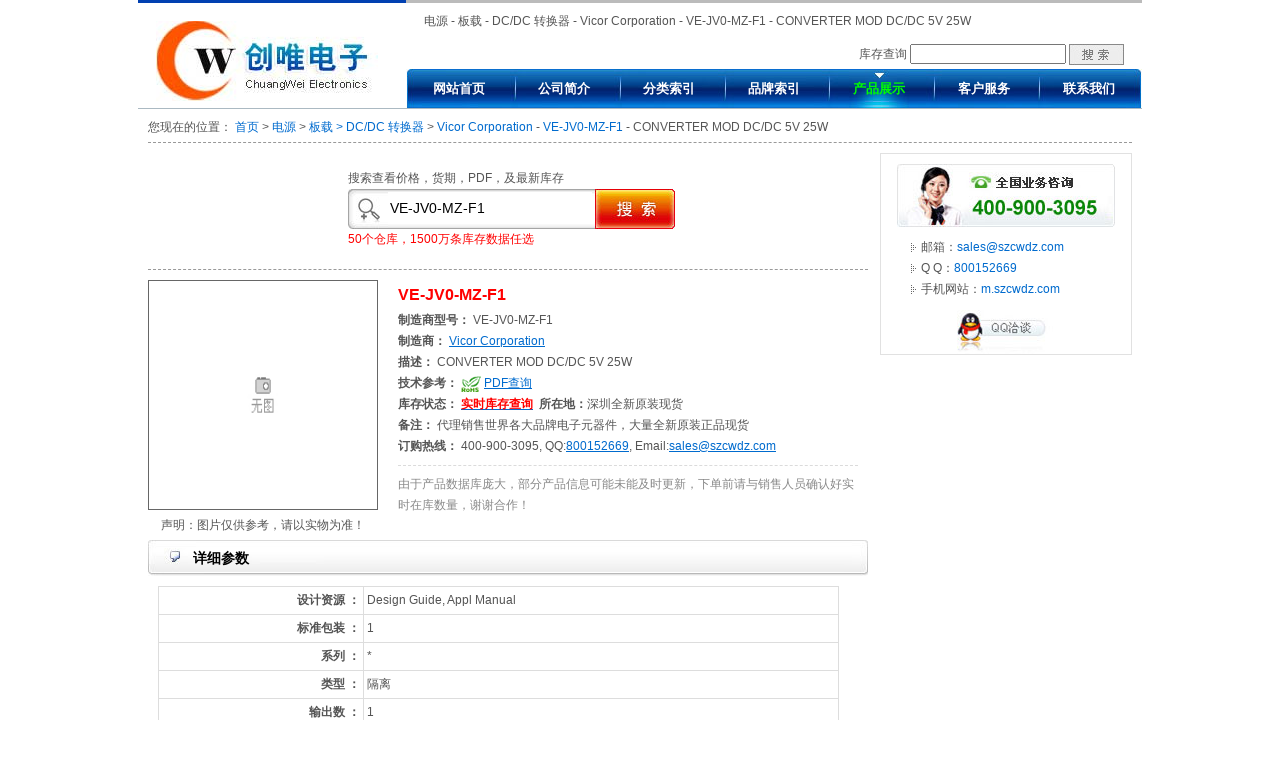

--- FILE ---
content_type: text/html
request_url: http://www.szcwdz.com.cn/200/VE-JV0-MZ-F1.html
body_size: 15958
content:
<!DOCTYPE html PUBLIC "-//W3C//DTD XHTML 1.0 Transitional//EN" "http://www.w3.org/TR/xhtml1/DTD/xhtml1-transitional.dtd">
<html xmlns="http://www.w3.org/1999/xhtml">
<head>
<meta http-equiv="Content-Type" content="text/html; charset=gb2312" />
<title>VE-JV0-MZ-F1|Vicor Corporation代理|供应VE-JV0-MZ-F1原装现货|PDF资料下载</title>
<meta name="keywords" content="VE-JV0-MZ-F1,VE-JV0-MZ-F1 Vicor Corporation,VE-JV0-MZ-F1原装现货,VE-JV0-MZ-F1PDF资料下载" />
<meta name="description" content="VE-JV0-MZ-F1 PDF资料下载、详细参数、尽在创唯电子网.Vicor Corporation代理商供应 电源 - 板载 - DC/DC 转换器,型号:VE-JV0-MZ-F1,制造商:Vicor Corporation,参数:CONVERTER MOD DC/DC 5V 25W,库存数量:Call,备注:原装正品直销现货." />
<meta name="author" content="创唯" />
<meta name="baiduspider" content="index,follow" />
<meta name="inktomi" content="index,follow" />
<meta name="msnbot" content="index,follow" />
<meta name="robots" content="index,follow" />
<meta name="googlebot" content="index,follow" />
<link rel="canonical" href="//www.szcwdz.com.cn/200/VE-JV0-MZ-F1.html" />
<link rel="shortcut icon" href="/favicon.ico" type="image/x-icon" />
<link href="//www.szcwdz.com.cn/css/icshow.css" rel="stylesheet" type="text/css" media="all" />
<script>
(function(){
    var bp = document.createElement('script');
    var curProtocol = window.location.protocol.split(':')[0];
    if (curProtocol === 'https') {
        bp.src = 'https://zz.bdstatic.com/linksubmit/push.js';
    }
    else {
        bp.src = 'http://push.zhanzhang.baidu.com/push.js';
    }
    var s = document.getElementsByTagName("script")[0];
    s.parentNode.insertBefore(bp, s);
})();
</script>
<script>(function(){
var src = (document.location.protocol == "http:") ? "http://js.passport.qihucdn.com/11.0.1.js?f302bf02234abb040fb45a9efe8fb628":"https://jspassport.ssl.qhimg.com/11.0.1.js?f302bf02234abb040fb45a9efe8fb628";
document.write('<script src="' + src + '" id="sozz"><\/script>');
})();
</script>
</head>

<body>
<!--头部-->
<div id="inc_head" class="inc_head">
<div id="inc_head_1" class="inc_head_1"><a href="/index.html" title="创唯电子"><img src="//www.szcwdz.com.cn/images/logo.jpg" width="222" height="80" alt="创唯电子" border="0" /></a></div>
<div id="inc_head_2" class="inc_head_2">
<div id="inc_head_2_1" class="inc_head_2_1">电源 - 板载 - DC/DC 转换器 - Vicor Corporation - VE-JV0-MZ-F1 - CONVERTER MOD DC/DC 5V 25W</div>
<div id="inc_head_2_2" class="inc_head_2_2"><form action="//so.szcwdz.com/search.asp" method="get">库存查询 <input type="text" name="cvcKeyword" class="inputtop1" /> <input type="submit" value=" " class="inputtop2" /></form></div>
<div id="inc_head_2_3" class="inc_head_2_3"><ul><li><a id="menuli_1" href="/index.html" class="menu2" title="网站首页">网站首页</a></li><li><a id="menuli_2" href="/profile.html" class="menu2" title="公司简介">公司简介</a></li><li><a id="menuli_3" href="/category.html" class="menu2" title="分类索引">分类索引</a></li><li><a id="menuli_4" href="/brand.html" class="menu2" title="品牌索引">品牌索引</a></li><li><a id="menuli_5" href="/product.html" class="menu2" title="产品展示">产品展示</a></li><li><a id="menuli_6" href="/service.html" class="menu2" title="客户服务">客户服务</a></li><li><a id="menuli_7" href="/contactus.html" class="menu2" title="联系我们">联系我们</a></li></ul></div>
</div>
</div>
<!--头部 end-->

<!--网站主体-->
<div id="inc_banner"></div>

<div id="inc_center" class="inc_center">

<div id="inc_local" class="inc_local">您现在的位置： <a href="/index.html" title="首页">首页</a> &gt; <a href="/category-top15.html" title="电源">电源</a> &gt; <a href="/category245.html" title="板载 &gt; DC/DC 转换器">板载 &gt; DC/DC 转换器</a> &gt; <a href="/Vicor-Corporation.html" title="Vicor Corporation">Vicor Corporation</a> - <a href="/200/VE-JV0-MZ-F1.html" title="VE-JV0-MZ-F1|Vicor Corporation">VE-JV0-MZ-F1</a> - CONVERTER MOD DC/DC 5V 25W</div>

<div id="inc_left" class="inc_left">
<div id="inc_left_add">
<div style="padding-left:200px; padding-top:15px; padding-bottom:20px;border-bottom-color:#999999; border-bottom-style:dashed; border-bottom-width:1px;"><form action="//so.szcwdz.com/search.asp" method="get"><div>搜索查看价格，货期，PDF，及最新库存</div><div style="height:60px; width:330px;background-image:url(//so.szcwdz.com/images/searchbg.jpg); background-position:0px 0px; background-repeat:no-repeat; border-width:0px;"><input type="text" name="cvcKeyword" style="border-width:0px; width:200px; height:30px; line-height:30px;  color:#000000; margin-left:40px; margin-bottom:5px; font-size:14px;" value="VE-JV0-MZ-F1" /> <input type="submit" value=" " style="width:80px; height:40px; background-image:url(//so.szcwdz.com/images/search.jpg); background-position:0px 0px; background-repeat:no-repeat; border-width:0px; cursor:pointer;" /><br /><span style="color:#ff0000;">50个仓库，1500万条库存数据任选</span></div></form></div>
</div>
<div id="inc_left_1" class="inc_left_1">
<div id="inc_left_1_1" class="inc_left_1_1"><img src="//www.szcwdz.com.cn/images/nopic.jpg" alt="无图" width="228" height="228" border="1" /><br />声明：图片仅供参考，请以实物为准！</div>
<div id="inc_left_1_2" class="inc_left_1_2">
<div id="inc_left_1_2_title" class="inc_left_1_2_title"><font class="inc_model">VE-JV0-MZ-F1</font><br /><strong>制造商型号：</strong> VE-JV0-MZ-F1<br /><strong>制造商：</strong> <a href="/Vicor-Corporation.html" title="Vicor Corporation">Vicor Corporation</a><br /><strong>描述：</strong> CONVERTER MOD DC/DC 5V 25W<br /><strong>技术参考：</strong>&nbsp;<img src="//img.szcwdz.com/CRohs.gif" alt="Rohs" width="20" height="16" border="0" /> <a href="//so.szcwdz.com/search.asp?cvcKeyword=VE-JV0-MZ-F1">PDF查询</a><br /><strong>库存状态：</strong> <a href="//so.szcwdz.com/search.asp?cvcKeyword=VE-JV0-MZ-F1"><strong class="redtxt"><span id="inc_stock">实时库存查询</span></strong></a>&nbsp;&nbsp;<strong>所在地：</strong>深圳全新原装现货<br /><strong>备注：</strong> 代理销售世界各大品牌电子元器件，大量全新原装正品现货<br /><strong>订购热线：</strong> 400-900-3095, QQ:<a href="http://wpa.qq.com/msgrd?V=1&amp;uin=800152669&amp;Menu=yes" title="QQ:800152669" target="_blank">800152669</a>, Email:<a href="mailto:sales@szcwdz.com" title="sales@szcwdz.com" target="_blank">sales@szcwdz.com</a></div>
<div id="inc_left_1_2_note" class="inc_left_1_2_note">由于产品数据库庞大，部分产品信息可能未能及时更新，下单前请与销售人员确认好实时在库数量，谢谢合作！</div>
</div>
<div class="clear"></div>
</div>
<div id="inc_left_2" class="inc_left_2">
<div id="inc_left_2_1" class="inc_left_2_1">详细参数</div>
<div id="inc_left_2_2" class="inc_left_2_2">      <table width="96%" border="0" cellpadding="3" cellspacing="1" bgcolor="#dddddd">                <tr >          <td bgcolor="#FFFFFF" align="right" width="30%"> <strong>设计资源 ：</strong></td>          <td bgcolor="#FFFFFF" align="left" width="70%"> Design Guide, Appl Manual<br /> </td>        </tr>                <tr  class="dycs_1">          <td bgcolor="#FFFFFF" align="right" width="30%"> <strong>标准包装 ：</strong></td>          <td bgcolor="#FFFFFF" align="left" width="70%"> 1 </td>        </tr>                <tr >          <td bgcolor="#FFFFFF" align="right" width="30%"> <strong>系列 ：</strong></td>          <td bgcolor="#FFFFFF" align="left" width="70%"> * </td>        </tr>                <tr  class="dycs_1">          <td bgcolor="#FFFFFF" align="right" width="30%"> <strong>类型 ：</strong></td>          <td bgcolor="#FFFFFF" align="left" width="70%"> 隔离<br /> </td>        </tr>                <tr >          <td bgcolor="#FFFFFF" align="right" width="30%"> <strong>输出数 ：</strong></td>          <td bgcolor="#FFFFFF" align="left" width="70%"> 1<br /> </td>        </tr>                <tr  class="dycs_1">          <td bgcolor="#FFFFFF" align="right" width="30%"> <strong>电压 - 输入（最小） ：</strong></td>          <td bgcolor="#FFFFFF" align="left" width="70%"> 9V<br /> </td>        </tr>                <tr >          <td bgcolor="#FFFFFF" align="right" width="30%"> <strong>电压 - 输入（最大） ：</strong></td>          <td bgcolor="#FFFFFF" align="left" width="70%"> 36V<br /> </td>        </tr>                <tr  class="dycs_1">          <td bgcolor="#FFFFFF" align="right" width="30%"> <strong>Voltage - Output 1 ：</strong></td>          <td bgcolor="#FFFFFF" align="left" width="70%"> 5V<br /> </td>        </tr>                <tr >          <td bgcolor="#FFFFFF" align="right" width="30%"> <strong>Voltage - Output 2 ：</strong></td>          <td bgcolor="#FFFFFF" align="left" width="70%"> -<br /> </td>        </tr>                <tr  class="dycs_1">          <td bgcolor="#FFFFFF" align="right" width="30%"> <strong>Voltage - Output 3 ：</strong></td>          <td bgcolor="#FFFFFF" align="left" width="70%"> -<br /> </td>        </tr>                <tr >          <td bgcolor="#FFFFFF" align="right" width="30%"> <strong>电流 - 输出（最大） ：</strong></td>          <td bgcolor="#FFFFFF" align="left" width="70%"> *<br /> </td>        </tr>                <tr  class="dycs_1">          <td bgcolor="#FFFFFF" align="right" width="30%"> <strong>电源（瓦） - 制造商系列 ：</strong></td>          <td bgcolor="#FFFFFF" align="left" width="70%"> 25W<br /> </td>        </tr>                <tr >          <td bgcolor="#FFFFFF" align="right" width="30%"> <strong>电压 - 隔离 ：</strong></td>          <td bgcolor="#FFFFFF" align="left" width="70%"> *<br /> </td>        </tr>                <tr  class="dycs_1">          <td bgcolor="#FFFFFF" align="right" width="30%"> <strong>特点 ：</strong></td>          <td bgcolor="#FFFFFF" align="left" width="70%"> *<br /> </td>        </tr>                <tr >          <td bgcolor="#FFFFFF" align="right" width="30%"> <strong>安装类型 ：</strong></td>          <td bgcolor="#FFFFFF" align="left" width="70%"> 通孔<br /> </td>        </tr>                <tr  class="dycs_1">          <td bgcolor="#FFFFFF" align="right" width="30%"> <strong>封装/外壳 ：</strong></td>          <td bgcolor="#FFFFFF" align="left" width="70%"> 9-HalfBrick FinMod<br /> </td>        </tr>                <tr >          <td bgcolor="#FFFFFF" align="right" width="30%"> <strong>尺寸/尺寸 ：</strong></td>          <td bgcolor="#FFFFFF" align="left" width="70%"> 2.28" L x 1.86" W x 0.79" H (57.9mm x 47.2mm x 20.1mm)<br /> </td>        </tr>                <tr  class="dycs_1">          <td bgcolor="#FFFFFF" align="right" width="30%"> <strong>包装 ：</strong></td>          <td bgcolor="#FFFFFF" align="left" width="70%"> 散装<br /> </td>        </tr>                <tr >          <td bgcolor="#FFFFFF" align="right" width="30%"> <strong>工作温度 ：</strong></td>          <td bgcolor="#FFFFFF" align="left" width="70%"> -55&deg;C ~ 100&deg;C<br /> </td>        </tr>                <tr  class="dycs_1">          <td bgcolor="#FFFFFF" align="right" width="30%"> <strong>效率 ：</strong></td>          <td bgcolor="#FFFFFF" align="left" width="70%"> *<br /> </td>        </tr>              </table>        
<br />旗下站点<a href="//www.szcwdz.com" target="_blank">www.szcwdz.com</a>相关详细信息: <a href="//www.szcwdz.com/IC_V/VE-JV0-MZ-F1.htm" title="VE-JV0-MZ-F1" target="_blank">VE-JV0-MZ-F1</a>
<br />旗下站点<a href="//www.szcwdz.cn" target="_blank">www.szcwdz.cn</a>相关详细信息:暂无相关型号</div>
</div>
<div id="inc_left_3" class="inc_left_3">
<div id="inc_left_3_1" class="inc_left_3_1">询价</div>
<div id="inc_left_3_2" class="inc_left_3_2"><form name="myfrm" id="myfrm" action="/add/order.asp" target="frm" method="post"><ul><li id="orderli1" class="orderli1">*所需产品：</li><li id="orderli2" class="orderli2"><textarea name="cvcNumber" id="cvcNumber" cols="60" rows="3"> 型号: VE-JV0-MZ-F1 品牌: Vicor Corporation 备注: CONVERTER MOD DC/DC 5V 25W</textarea></li></ul><div class="clear"></div><ul><li id="orderli1" class="orderli1">*联系人：</li><li id="orderli2" class="orderli2"><input name="cvcUserName" id="cvcUserName" type="text" class="input2" size="35" /></li></ul><div class="clear"></div><ul><li id="orderli1" class="orderli1">*联系电话：</li><li id="orderli2" class="orderli2"><input name="cvcTel" id="cvcTel" type="text" class="input2" size="35" /></li></ul><div class="clear"></div><ul><li id="orderli1" class="orderli1">*电子邮箱：</li><li id="orderli2" class="orderli2"><input name="cvcEmail" id="cvcEmail" type="text" class="input2" size="35" /></li></ul><div class="clear"></div><ul><li id="orderli1" class="orderli1">备注内容：</li><li id="orderli2" class="orderli2"><textarea name="cvcContent" id="cvcContent" cols="60" rows="8"></textarea></li></ul><div class="clear"></div><div id="txtcenter" class="txtcenter"><input name="button" type="button" onclick="chkmyfrm();" class="input2" value="发送询价" /> &nbsp;&nbsp;<input name="reset" type="reset" class="input2" value="重写" /></div></form>
</div>
</div>
</div>

<div id="inc_right" class="inc_right">
<div id="inc_right_1" class="inc_right_1">
<div id="inc_right_1_1" class="inc_right_1_1"><img src="//www.szcwdz.com.cn/images/right/tel.jpg" alt="电话:400-900-3095" width="218" height="63" border="0" /></div>
<div id="inc_right_1_2" class="inc_right_1_2"><ul><li>邮箱：<a href="mailto:sales@szcwdz.com" title="sales@szcwdz.com" target="_blank">sales@szcwdz.com</a></li><li>Q Q：<a href="http://wpa.qq.com/msgrd?V=1&amp;uin=800152669&amp;Menu=yes" title="QQ:800152669" target="_blank">800152669</a></li><li>手机网站：<a href="//m.szcwdz.com" title="手机网站: m.szcwdz.com" target="_blank">m.szcwdz.com</a></li></ul></div>
<div id="inc_right_1_3" class="inc_right_1_3"><a href="http://wpa.qq.com/msgrd?V=1&amp;uin=800152669&amp;Menu=yes" title="QQ:800152669" target="_blank"><img src="//www.szcwdz.com.cn/images/right/qq.jpg" alt="QQ:800152669" width="98" height="44" border="0" /></a></div>
</div>
<div id="inc_right_add">
</div>
</div>

<div class="clear"></div>
</div>
<!--网站主体 end-->

<!--尾部-->
<div id="inc_bottom" class="inc_bottom">
<div id="inc_bottom_1" class="inc_bottom_1"><a href="/disclaimer.html" title="免责条款">免责条款</a> ┊ <a href="/privacy.html" title="隐私保护">隐私保护</a> ┊ <a href="/profile.html" title="公司简介">公司简介</a> ┊ <a href="/category.html" title="分类索引">分类索引</a> ┊ <a href="/brand.html" title="品牌索引">品牌索引</a> ┊ <a href="/product.html" title="产品展示">产品展示</a> ┊ <a href="/A.html" title="产品目录A">产品目录</a> ┊ <a href="/contactus.html" title="联系我们">联系我们</a> ┊ <a href="/sitemap.html" title="网站地图">网站地图</a></div>
<div id="inc_bottom_3" class="inc_bottom_3">&copy;2012-2022 版权所有：深圳市创唯电子有限公司&nbsp;&nbsp;ICP备案证书号：<a href="http://www.miitbeian.gov.cn">粤ICP备11103613号</a><br />电话：400-900-3095&nbsp;&nbsp;QQ：<a href="http://wpa.qq.com/msgrd?V=1&amp;uin=800152669&amp;Menu=yes" title="QQ:800152669" target="_blank">800152669</a>&nbsp;&nbsp;邮箱：<a href="mailto:sales@szcwdz.com" title="sales@szcwdz.com" target="_blank">sales@szcwdz.com</a></div>
</div>
<!--尾部 end-->

<script type="text/javascript">
document.getElementById("menuli_5").className="menu1";function isEmail(strText){var Regtxt=new RegExp("^[\\w.-]+@([0-9a-zA-Z][\\w-]+\\.)+[0-9a-zA-Z]{2,3}$");return Regtxt.test(strText);}function chkmyfrm(){var cvcUserName=document.getElementById("cvcUserName").value;var cvcTel=document.getElementById("cvcTel").value;var cvcEmail=document.getElementById("cvcEmail").value;var errstr="";if(cvcUserName=="")errstr+="请填写姓名！\n";if(cvcTel=="")errstr+="请填写电话！\n";if(cvcEmail=="")errstr+="请填写邮箱！\n";if(!isEmail(cvcEmail))errstr+="邮箱格式不正确！\n";if(errstr==""){document.getElementById("myfrm").submit();}else{alert(errstr);}}document.write('<iframe name="frm" src="about:blank" style="display: none;"></iframe>');
</script>
<script type="text/javascript" src="//so.szcwdz.com/stockshowcomcn.asp?cvcComCnId=2002556"></script>
</body>
</html>

